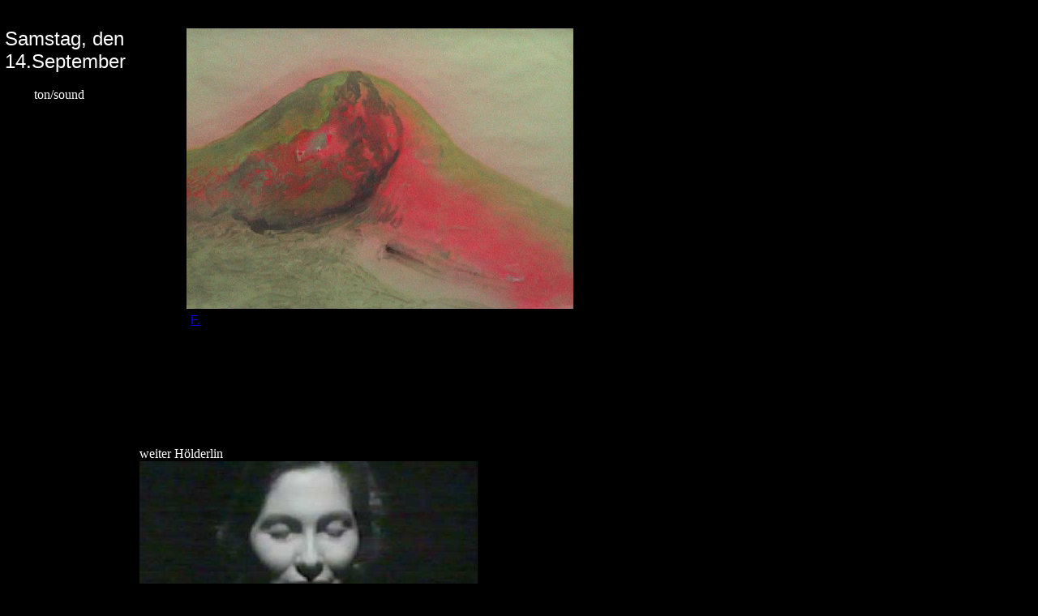

--- FILE ---
content_type: text/html
request_url: http://www.syberberg.de/Syberberg4/14_September.html
body_size: 7156
content:
<html>
<head>
<title>14.September</title>
<meta http-equiv="Content-Type" content="text/html; charset=iso-8859-1">
<script language="JavaScript">
<!--
function MM_reloadPage(init) {  //reloads the window if Nav4 resized
  if (init==true) with (navigator) {if ((appName=="Netscape")&&(parseInt(appVersion)==4)) {
    document.MM_pgW=innerWidth; document.MM_pgH=innerHeight; onresize=MM_reloadPage; }}
  else if (innerWidth!=document.MM_pgW || innerHeight!=document.MM_pgH) location.reload();
}
MM_reloadPage(true);
// -->
</script>
</head>

<body bgcolor="#000000" text="#FFFFFF">
<div id="Layer36" style="position:absolute; width:200px; height:29px; z-index:31; left: 235px; top: 386px"><font face="Arial, Helvetica, sans-serif"><a href="14_September1.html">F.</a></font></div>
<div id="Layer1" style="position:absolute; width:200px; height:115px; z-index:1; left: 6px; top: 34px"><font face="Arial, Helvetica, sans-serif" size="5">Samstag, 
  den 14.September</font> <br>
  <embed src="ton/H%9Alderlin2TON.MOV" width="32" height="32">
  </embed> ton/sound<br>
</div>
<div id="Layer2" style="position:absolute; width:200px; height:115px; z-index:2; left: 230px; top: 35px"><img src="Bilder/FR3.jpg" width="477" height="346"></div>
<div id="Layer3" style="position:absolute; width:200px; height:115px; z-index:3; left: 172px; top: 551px">weiter 
  H&ouml;lderlin <img src="Bilder/HOELDERLIN30.jpg" width="417" height="369">
  <div id="Layer4" style="position:absolute; width:200px; height:115px; z-index:1; left: 39px; top: 651px"><img src="Bilder/HOELDERLIN31.jpg" width="384" height="369"></div>
  <div id="Layer5" style="position:absolute; width:200px; height:115px; z-index:2; left: 19px; top: 1162px"><img src="Bilder/HOELDERLIN32.jpg" width="460" height="369"></div>
  <div id="Layer6" style="position:absolute; width:200px; height:115px; z-index:3; left: 13px; top: 1724px"><img src="Bilder/HOELDERLIN33.jpg" width="466" height="369"></div>
  Untertitel f&uuml;r die iatlienischen Freunde.Arbreitskopie mit time-code.
  <div id="Layer30" style="position:absolute; width:200px; height:115px; z-index:26; left: -31px; top: 16510px"><img src="Bilder/HOELDERLIN58.jpg" width="497" height="425"></div>
</div>
<div id="Layer7" style="position:absolute; width:200px; height:115px; z-index:4; left: 198px; top: 2898px"><img src="Bilder/HOELDERLIN34.jpg" width="444" height="369"></div>
<div id="Layer8" style="position:absolute; width:200px; height:115px; z-index:5; left: 208px; top: 3518px"><img src="Bilder/HOELDERLIN35.jpg" width="342" height="369"></div>
<div id="Layer9" style="position:absolute; width:200px; height:115px; z-index:6; left: 142px; top: 4137px"><img src="Bilder/HOELDERLIN36.jpg" width="512" height="440"></div>
<div id="Layer10" style="position:absolute; width:185px; height:0px; z-index:7; left: 168px; top: 4818px"><img src="Bilder/HOELDERLIN37.jpg" width="374" height="369"></div>
<div id="Layer12" style="position:absolute; width:200px; height:115px; z-index:9; left: 187px; top: 6028px"><img src="Bilder/HOELDERLIN39.jpg" width="381" height="369"></div>
<div id="Layer13" style="position:absolute; width:200px; height:115px; z-index:10; left: 185px; top: 6553px"><img src="Bilder/HOELDERLIN40.jpg" width="346" height="369">
  <div id="Layer14" style="position:absolute; width:200px; height:115px; z-index:1; left: 2px; top: 614px"><img src="Bilder/HOELDERLIN41.jpg" width="387" height="369"></div>
</div>
<div id="Layer11" style="position:absolute; width:200px; height:115px; z-index:8; left: 151px; top: 5425px"><img src="Bilder/HOELDERLIN38.jpg" width="417" height="369"></div>
<div id="Layer16" style="position:absolute; width:200px; height:115px; z-index:12; left: 165px; top: 8341px"><img src="Bilder/HOELDERLIN44.jpg" width="463" height="369"></div>
<div id="Layer17" style="position:absolute; width:200px; height:115px; z-index:13; left: 185px; top: 8936px"><img src="Bilder/HOELDERLIN45.jpg" width="414" height="369"></div>
<div id="Layer18" style="position:absolute; width:200px; height:115px; z-index:14; left: 124px; top: 9528px"><img src="Bilder/HOELDERLIN46.jpg" width="567" height="425"></div>
<div id="Layer19" style="position:absolute; width:200px; height:115px; z-index:15; left: 123px; top: 10132px"><img src="Bilder/HOELDERLIN47.jpg" width="567" height="425"></div>
<div id="Layer20" style="position:absolute; width:200px; height:115px; z-index:16; left: 121px; top: 10737px"><img src="Bilder/HOELDERLIN48.jpg" width="567" height="425"></div>
<div id="Layer15" style="position:absolute; width:200px; height:115px; z-index:11; left: 174px; top: 7750px"><img src="Bilder/HOELDERLIN42.jpg" width="434" height="369"></div>
<div id="Layer22" style="position:absolute; width:200px; height:115px; z-index:18; left: 88px; top: 12044px"><img src="Bilder/HOELDERLIN50.jpg" width="572" height="425"></div>
<div id="Layer23" style="position:absolute; width:468px; height:443px; z-index:19; left: 148px; top: 12690px"><img src="Bilder/HOELDERLIN51.jpg" width="483" height="425"></div>
<div id="Layer24" style="position:absolute; width:200px; height:115px; z-index:20; left: 148px; top: 13317px"><img src="Bilder/HOELDERLIN52.jpg" width="514" height="425"></div>
<div id="Layer25" style="position:absolute; width:200px; height:115px; z-index:21; left: 140px; top: 13962px"><img src="Bilder/HOELDERLIN53.jpg" width="519" height="425"></div>
<div id="Layer26" style="position:absolute; width:200px; height:115px; z-index:22; left: 134px; top: 14560px"><img src="Bilder/HOELDERLIN54.jpg" width="558" height="425"></div>
<div id="Layer27" style="position:absolute; width:498px; height:418px; z-index:23; left: 147px; top: 15178px"><img src="Bilder/HOELDERLIN55.jpg" width="508" height="425"></div>
<div id="Layer28" style="position:absolute; width:200px; height:115px; z-index:24; left: 163px; top: 15828px"><img src="Bilder/HOELDERLIN56.jpg" width="483" height="425"></div>
<div id="Layer29" style="position:absolute; width:200px; height:115px; z-index:25; left: 144px; top: 16481px"><img src="Bilder/HOELDERLIN57.jpg" width="499" height="425"></div>
<div id="Layer31" style="position:absolute; width:314px; height:32px; z-index:26; left: 140px; top: 17581px"><img src="Bilder/HOELDERLIN59.jpg" width="553" height="425"></div>
<div id="Layer32" style="position:absolute; width:200px; height:115px; z-index:27; left: 154px; top: 18135px"><img src="Bilder/HOELDERLIN60.jpg" width="537" height="425"></div>
<div id="Layer33" style="position:absolute; width:200px; height:115px; z-index:28; left: 105px; top: 18766px"><img src="Bilder/HOELDERLIN61.jpg" width="617" height="483"></div>
<div id="Layer34" style="position:absolute; width:200px; height:115px; z-index:29; left: 138px; top: 19418px"><img src="Bilder/HOELDERLIN62.jpg" width="562" height="464"></div>
<div id="Layer35" style="position:absolute; width:200px; height:442px; z-index:30; left: 131px; top: 20095px"><img src="Bilder/HOELDERLIN64.jpg" width="557" height="425"></div>
<div id="Layer21" style="position:absolute; width:200px; height:115px; z-index:17; left: 107px; top: 11352px"><img src="Bilder/HOELDERLIN49.jpg" width="567" height="425"></div>
</body>
</html>
